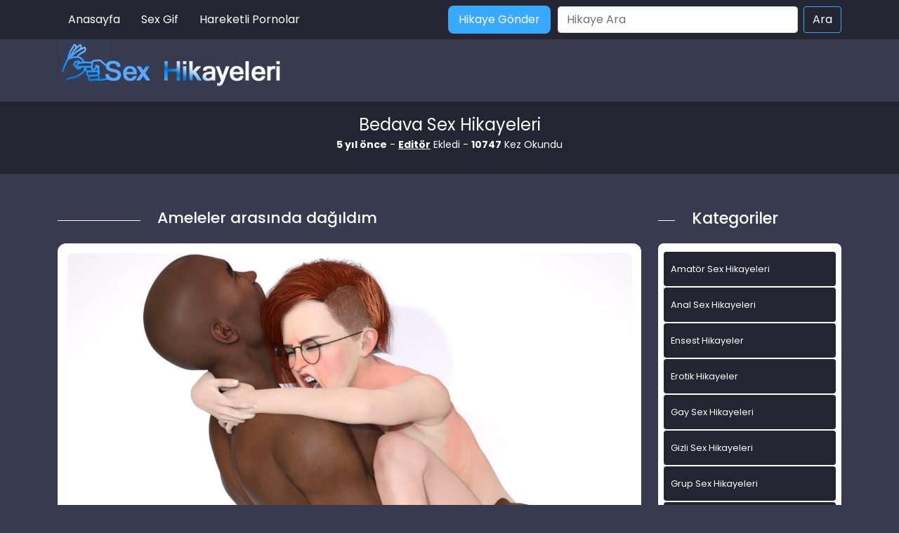

--- FILE ---
content_type: text/html; charset=UTF-8
request_url: https://www.bedavahikayeler.com/ameleler-arasinda-dagildim/
body_size: 20234
content:
<!DOCTYPE html>
<html itemscope="" itemtype="http://schema.org/WebPage" lang="tr">
<head>
	<meta charset="utf-8"/> 
	<meta name="viewport" content="width=device-width, minimum-scale=1.0, initial-scale=1.0, maximum-scale=1.0, user-scalable=no" />
	<meta name="viewport" content="width=device-width, initial-scale=1">
	<meta http-equiv="X-UA-Compatible" content="IE=edge">
	<meta name="google" content="notranslate" />
	<meta name="owner" content="Editor">
	<meta name="author" content="Editor">
	<meta name="publisher" content="http://www.bedavahikayeler.com">
	<link rel="stylesheet" href="https://www.bedavahikayeler.com/wp-content/themes/hikaye/css/bootstrap.min.css" type="text/css" media="screen" />
	<link rel="stylesheet" href="https://www.bedavahikayeler.com/wp-content/themes/hikaye/style.css" type="text/css" media="screen" />
	<link rel="alternate" type="application/rss+xml" title="RSS 2.0" href="https://www.bedavahikayeler.com/feed/" />
	<link rel="alternate" type="text/xml" title="RSS .92" href="https://www.bedavahikayeler.com/feed/rss/" />
	<link rel="alternate" type="application/atom+xml" title="Atom 0.3" href="https://www.bedavahikayeler.com/feed/atom/" />
	<link rel="pingback" href="https://www.bedavahikayeler.com/xmlrpc.php" />
	<link rel="profile" href="https://gmpg.org/xfn/11" />
	<link rel="preconnect" href="https://fonts.gstatic.com">
	<link href="https://fonts.googleapis.com/css2?family=Poppins:wght@200;300;400;500;600;700;800;900&display=swap" rel="stylesheet">
	<link rel="shortcut icon" href="https://www.bedavahikayeler.com/wp-content/uploads/2022/01/ua-favicon.png">
	<script src="https://www.bedavahikayeler.com/wp-content/themes/hikaye/js/bootstrap.min.js"></script>
	<meta name="theme-color" content="#ffffff">
	<title>Ameleler arasında dağıldım</title>

		<!-- All in One SEO 4.9.3 - aioseo.com -->
	<meta name="robots" content="max-image-preview:large" />
	<meta name="author" content="Editör"/>
	<meta name="keywords" content="aktif gay sex,gay sex,pasif gay sex,pasif sex,trans seks,trans sex" />
	<link rel="canonical" href="https://www.bedavahikayeler.com/ameleler-arasinda-dagildim/" />
	<meta name="generator" content="All in One SEO (AIOSEO) 4.9.3" />
		<meta property="og:locale" content="tr_TR" />
		<meta property="og:site_name" content="Resimli Porno Seks Hikayeleri, Ensest Hikaye, Seks Hikaye – Sex hikayeleri, resimli porno hikaye, cinsel hikayeler, erotik ve sınırsız zevk dolu +18 seks hikayeleri seni bekliyor. Tutkunu ateşle, arzularını doyur!" />
		<meta property="og:type" content="article" />
		<meta property="og:title" content="Ameleler arasında dağıldım" />
		<meta property="og:url" content="https://www.bedavahikayeler.com/ameleler-arasinda-dagildim/" />
		<meta property="og:image" content="https://www.bedavahikayeler.com/wp-content/uploads/2021/05/gay-sex.jpg" />
		<meta property="og:image:secure_url" content="https://www.bedavahikayeler.com/wp-content/uploads/2021/05/gay-sex.jpg" />
		<meta property="og:image:width" content="1071" />
		<meta property="og:image:height" content="1500" />
		<meta property="article:published_time" content="2021-05-02T19:12:55+03:00" />
		<meta property="article:modified_time" content="2021-05-02T19:12:55+03:00" />
		<meta name="twitter:card" content="summary_large_image" />
		<meta name="twitter:site" content="@coolasuman" />
		<meta name="twitter:title" content="Ameleler arasında dağıldım" />
		<meta name="twitter:creator" content="@coolasuman" />
		<meta name="twitter:image" content="https://www.bedavahikayeler.com/wp-content/uploads/2021/05/gay-sex.jpg" />
		<script type="application/ld+json" class="aioseo-schema">
			{"@context":"https:\/\/schema.org","@graph":[{"@type":"Article","@id":"https:\/\/www.bedavahikayeler.com\/ameleler-arasinda-dagildim\/#article","name":"Ameleler aras\u0131nda da\u011f\u0131ld\u0131m","headline":"Ameleler aras\u0131nda da\u011f\u0131ld\u0131m","author":{"@id":"https:\/\/www.bedavahikayeler.com\/author\/admin\/#author"},"publisher":{"@id":"https:\/\/www.bedavahikayeler.com\/#person"},"image":{"@type":"ImageObject","url":"https:\/\/www.bedavahikayeler.com\/wp-content\/uploads\/2021\/05\/gay-sex.jpg","width":1071,"height":1500,"caption":"gay sex"},"datePublished":"2021-05-02T22:12:55+03:00","dateModified":"2021-05-02T22:12:55+03:00","inLanguage":"tr-TR","mainEntityOfPage":{"@id":"https:\/\/www.bedavahikayeler.com\/ameleler-arasinda-dagildim\/#webpage"},"isPartOf":{"@id":"https:\/\/www.bedavahikayeler.com\/ameleler-arasinda-dagildim\/#webpage"},"articleSection":"Gay Sex Hikayeleri, aktif gay sex, gay sex, pasif gay sex, pasif sex, trans seks, trans sex"},{"@type":"BreadcrumbList","@id":"https:\/\/www.bedavahikayeler.com\/ameleler-arasinda-dagildim\/#breadcrumblist","itemListElement":[{"@type":"ListItem","@id":"https:\/\/www.bedavahikayeler.com#listItem","position":1,"name":"Home","item":"https:\/\/www.bedavahikayeler.com","nextItem":{"@type":"ListItem","@id":"https:\/\/www.bedavahikayeler.com\/kategori\/gay-sex-hikayeleri\/#listItem","name":"Gay Sex Hikayeleri"}},{"@type":"ListItem","@id":"https:\/\/www.bedavahikayeler.com\/kategori\/gay-sex-hikayeleri\/#listItem","position":2,"name":"Gay Sex Hikayeleri","item":"https:\/\/www.bedavahikayeler.com\/kategori\/gay-sex-hikayeleri\/","nextItem":{"@type":"ListItem","@id":"https:\/\/www.bedavahikayeler.com\/ameleler-arasinda-dagildim\/#listItem","name":"Ameleler aras\u0131nda da\u011f\u0131ld\u0131m"},"previousItem":{"@type":"ListItem","@id":"https:\/\/www.bedavahikayeler.com#listItem","name":"Home"}},{"@type":"ListItem","@id":"https:\/\/www.bedavahikayeler.com\/ameleler-arasinda-dagildim\/#listItem","position":3,"name":"Ameleler aras\u0131nda da\u011f\u0131ld\u0131m","previousItem":{"@type":"ListItem","@id":"https:\/\/www.bedavahikayeler.com\/kategori\/gay-sex-hikayeleri\/#listItem","name":"Gay Sex Hikayeleri"}}]},{"@type":"Person","@id":"https:\/\/www.bedavahikayeler.com\/#person","name":"Edit\u00f6r"},{"@type":"Person","@id":"https:\/\/www.bedavahikayeler.com\/author\/admin\/#author","url":"https:\/\/www.bedavahikayeler.com\/author\/admin\/","name":"Edit\u00f6r"},{"@type":"WebPage","@id":"https:\/\/www.bedavahikayeler.com\/ameleler-arasinda-dagildim\/#webpage","url":"https:\/\/www.bedavahikayeler.com\/ameleler-arasinda-dagildim\/","name":"Ameleler aras\u0131nda da\u011f\u0131ld\u0131m","inLanguage":"tr-TR","isPartOf":{"@id":"https:\/\/www.bedavahikayeler.com\/#website"},"breadcrumb":{"@id":"https:\/\/www.bedavahikayeler.com\/ameleler-arasinda-dagildim\/#breadcrumblist"},"author":{"@id":"https:\/\/www.bedavahikayeler.com\/author\/admin\/#author"},"creator":{"@id":"https:\/\/www.bedavahikayeler.com\/author\/admin\/#author"},"image":{"@type":"ImageObject","url":"https:\/\/www.bedavahikayeler.com\/wp-content\/uploads\/2021\/05\/gay-sex.jpg","@id":"https:\/\/www.bedavahikayeler.com\/ameleler-arasinda-dagildim\/#mainImage","width":1071,"height":1500,"caption":"gay sex"},"primaryImageOfPage":{"@id":"https:\/\/www.bedavahikayeler.com\/ameleler-arasinda-dagildim\/#mainImage"},"datePublished":"2021-05-02T22:12:55+03:00","dateModified":"2021-05-02T22:12:55+03:00"},{"@type":"WebSite","@id":"https:\/\/www.bedavahikayeler.com\/#website","url":"https:\/\/www.bedavahikayeler.com\/","name":"Resimli Porno Seks Hikayeleri, Ensest hikaye, Sex hikaye","alternateName":"Sex Hikayeleri","description":"Sex hikayeleri, resimli porno hikaye, cinsel hikayeler, erotik ve s\u0131n\u0131rs\u0131z zevk dolu +18 seks hikayeleri seni bekliyor. Tutkunu ate\u015fle, arzular\u0131n\u0131 doyur!","inLanguage":"tr-TR","publisher":{"@id":"https:\/\/www.bedavahikayeler.com\/#person"}}]}
		</script>
		<!-- All in One SEO -->

<meta name="generator" content="Bu sitenin AMP ve CDN (İç Link) kurulumu emrenogay.com tarafından yapılmıştır."/><link rel="alternate" type="application/rss+xml" title="Resimli Porno Seks Hikayeleri, Ensest Hikaye, Seks Hikaye &raquo; Ameleler arasında dağıldım yorum akışı" href="https://www.bedavahikayeler.com/ameleler-arasinda-dagildim/feed/" />
<link rel="alternate" title="oEmbed (JSON)" type="application/json+oembed" href="https://www.bedavahikayeler.com/wp-json/oembed/1.0/embed?url=https%3A%2F%2Fwww.bedavahikayeler.com%2Fameleler-arasinda-dagildim%2F" />
<link rel="alternate" title="oEmbed (XML)" type="text/xml+oembed" href="https://www.bedavahikayeler.com/wp-json/oembed/1.0/embed?url=https%3A%2F%2Fwww.bedavahikayeler.com%2Fameleler-arasinda-dagildim%2F&#038;format=xml" />
<style id='wp-img-auto-sizes-contain-inline-css' type='text/css'>
img:is([sizes=auto i],[sizes^="auto," i]){contain-intrinsic-size:3000px 1500px}
/*# sourceURL=wp-img-auto-sizes-contain-inline-css */
</style>

<style id='wp-emoji-styles-inline-css' type='text/css'>

	img.wp-smiley, img.emoji {
		display: inline !important;
		border: none !important;
		box-shadow: none !important;
		height: 1em !important;
		width: 1em !important;
		margin: 0 0.07em !important;
		vertical-align: -0.1em !important;
		background: none !important;
		padding: 0 !important;
	}
/*# sourceURL=wp-emoji-styles-inline-css */
</style>
<link rel='stylesheet' id='wp-block-library-css' href='https://www.bedavahikayeler.com/wp-includes/css/dist/block-library/style.min.css?ver=6.9' type='text/css' media='all' />
<style id='wp-block-heading-inline-css' type='text/css'>
h1:where(.wp-block-heading).has-background,h2:where(.wp-block-heading).has-background,h3:where(.wp-block-heading).has-background,h4:where(.wp-block-heading).has-background,h5:where(.wp-block-heading).has-background,h6:where(.wp-block-heading).has-background{padding:1.25em 2.375em}h1.has-text-align-left[style*=writing-mode]:where([style*=vertical-lr]),h1.has-text-align-right[style*=writing-mode]:where([style*=vertical-rl]),h2.has-text-align-left[style*=writing-mode]:where([style*=vertical-lr]),h2.has-text-align-right[style*=writing-mode]:where([style*=vertical-rl]),h3.has-text-align-left[style*=writing-mode]:where([style*=vertical-lr]),h3.has-text-align-right[style*=writing-mode]:where([style*=vertical-rl]),h4.has-text-align-left[style*=writing-mode]:where([style*=vertical-lr]),h4.has-text-align-right[style*=writing-mode]:where([style*=vertical-rl]),h5.has-text-align-left[style*=writing-mode]:where([style*=vertical-lr]),h5.has-text-align-right[style*=writing-mode]:where([style*=vertical-rl]),h6.has-text-align-left[style*=writing-mode]:where([style*=vertical-lr]),h6.has-text-align-right[style*=writing-mode]:where([style*=vertical-rl]){rotate:180deg}
/*# sourceURL=https://www.bedavahikayeler.com/wp-includes/blocks/heading/style.min.css */
</style>
<style id='wp-block-paragraph-inline-css' type='text/css'>
.is-small-text{font-size:.875em}.is-regular-text{font-size:1em}.is-large-text{font-size:2.25em}.is-larger-text{font-size:3em}.has-drop-cap:not(:focus):first-letter{float:left;font-size:8.4em;font-style:normal;font-weight:100;line-height:.68;margin:.05em .1em 0 0;text-transform:uppercase}body.rtl .has-drop-cap:not(:focus):first-letter{float:none;margin-left:.1em}p.has-drop-cap.has-background{overflow:hidden}:root :where(p.has-background){padding:1.25em 2.375em}:where(p.has-text-color:not(.has-link-color)) a{color:inherit}p.has-text-align-left[style*="writing-mode:vertical-lr"],p.has-text-align-right[style*="writing-mode:vertical-rl"]{rotate:180deg}
/*# sourceURL=https://www.bedavahikayeler.com/wp-includes/blocks/paragraph/style.min.css */
</style>
<style id='global-styles-inline-css' type='text/css'>
:root{--wp--preset--aspect-ratio--square: 1;--wp--preset--aspect-ratio--4-3: 4/3;--wp--preset--aspect-ratio--3-4: 3/4;--wp--preset--aspect-ratio--3-2: 3/2;--wp--preset--aspect-ratio--2-3: 2/3;--wp--preset--aspect-ratio--16-9: 16/9;--wp--preset--aspect-ratio--9-16: 9/16;--wp--preset--color--black: #000000;--wp--preset--color--cyan-bluish-gray: #abb8c3;--wp--preset--color--white: #ffffff;--wp--preset--color--pale-pink: #f78da7;--wp--preset--color--vivid-red: #cf2e2e;--wp--preset--color--luminous-vivid-orange: #ff6900;--wp--preset--color--luminous-vivid-amber: #fcb900;--wp--preset--color--light-green-cyan: #7bdcb5;--wp--preset--color--vivid-green-cyan: #00d084;--wp--preset--color--pale-cyan-blue: #8ed1fc;--wp--preset--color--vivid-cyan-blue: #0693e3;--wp--preset--color--vivid-purple: #9b51e0;--wp--preset--gradient--vivid-cyan-blue-to-vivid-purple: linear-gradient(135deg,rgb(6,147,227) 0%,rgb(155,81,224) 100%);--wp--preset--gradient--light-green-cyan-to-vivid-green-cyan: linear-gradient(135deg,rgb(122,220,180) 0%,rgb(0,208,130) 100%);--wp--preset--gradient--luminous-vivid-amber-to-luminous-vivid-orange: linear-gradient(135deg,rgb(252,185,0) 0%,rgb(255,105,0) 100%);--wp--preset--gradient--luminous-vivid-orange-to-vivid-red: linear-gradient(135deg,rgb(255,105,0) 0%,rgb(207,46,46) 100%);--wp--preset--gradient--very-light-gray-to-cyan-bluish-gray: linear-gradient(135deg,rgb(238,238,238) 0%,rgb(169,184,195) 100%);--wp--preset--gradient--cool-to-warm-spectrum: linear-gradient(135deg,rgb(74,234,220) 0%,rgb(151,120,209) 20%,rgb(207,42,186) 40%,rgb(238,44,130) 60%,rgb(251,105,98) 80%,rgb(254,248,76) 100%);--wp--preset--gradient--blush-light-purple: linear-gradient(135deg,rgb(255,206,236) 0%,rgb(152,150,240) 100%);--wp--preset--gradient--blush-bordeaux: linear-gradient(135deg,rgb(254,205,165) 0%,rgb(254,45,45) 50%,rgb(107,0,62) 100%);--wp--preset--gradient--luminous-dusk: linear-gradient(135deg,rgb(255,203,112) 0%,rgb(199,81,192) 50%,rgb(65,88,208) 100%);--wp--preset--gradient--pale-ocean: linear-gradient(135deg,rgb(255,245,203) 0%,rgb(182,227,212) 50%,rgb(51,167,181) 100%);--wp--preset--gradient--electric-grass: linear-gradient(135deg,rgb(202,248,128) 0%,rgb(113,206,126) 100%);--wp--preset--gradient--midnight: linear-gradient(135deg,rgb(2,3,129) 0%,rgb(40,116,252) 100%);--wp--preset--font-size--small: 13px;--wp--preset--font-size--medium: 20px;--wp--preset--font-size--large: 36px;--wp--preset--font-size--x-large: 42px;--wp--preset--spacing--20: 0.44rem;--wp--preset--spacing--30: 0.67rem;--wp--preset--spacing--40: 1rem;--wp--preset--spacing--50: 1.5rem;--wp--preset--spacing--60: 2.25rem;--wp--preset--spacing--70: 3.38rem;--wp--preset--spacing--80: 5.06rem;--wp--preset--shadow--natural: 6px 6px 9px rgba(0, 0, 0, 0.2);--wp--preset--shadow--deep: 12px 12px 50px rgba(0, 0, 0, 0.4);--wp--preset--shadow--sharp: 6px 6px 0px rgba(0, 0, 0, 0.2);--wp--preset--shadow--outlined: 6px 6px 0px -3px rgb(255, 255, 255), 6px 6px rgb(0, 0, 0);--wp--preset--shadow--crisp: 6px 6px 0px rgb(0, 0, 0);}:where(.is-layout-flex){gap: 0.5em;}:where(.is-layout-grid){gap: 0.5em;}body .is-layout-flex{display: flex;}.is-layout-flex{flex-wrap: wrap;align-items: center;}.is-layout-flex > :is(*, div){margin: 0;}body .is-layout-grid{display: grid;}.is-layout-grid > :is(*, div){margin: 0;}:where(.wp-block-columns.is-layout-flex){gap: 2em;}:where(.wp-block-columns.is-layout-grid){gap: 2em;}:where(.wp-block-post-template.is-layout-flex){gap: 1.25em;}:where(.wp-block-post-template.is-layout-grid){gap: 1.25em;}.has-black-color{color: var(--wp--preset--color--black) !important;}.has-cyan-bluish-gray-color{color: var(--wp--preset--color--cyan-bluish-gray) !important;}.has-white-color{color: var(--wp--preset--color--white) !important;}.has-pale-pink-color{color: var(--wp--preset--color--pale-pink) !important;}.has-vivid-red-color{color: var(--wp--preset--color--vivid-red) !important;}.has-luminous-vivid-orange-color{color: var(--wp--preset--color--luminous-vivid-orange) !important;}.has-luminous-vivid-amber-color{color: var(--wp--preset--color--luminous-vivid-amber) !important;}.has-light-green-cyan-color{color: var(--wp--preset--color--light-green-cyan) !important;}.has-vivid-green-cyan-color{color: var(--wp--preset--color--vivid-green-cyan) !important;}.has-pale-cyan-blue-color{color: var(--wp--preset--color--pale-cyan-blue) !important;}.has-vivid-cyan-blue-color{color: var(--wp--preset--color--vivid-cyan-blue) !important;}.has-vivid-purple-color{color: var(--wp--preset--color--vivid-purple) !important;}.has-black-background-color{background-color: var(--wp--preset--color--black) !important;}.has-cyan-bluish-gray-background-color{background-color: var(--wp--preset--color--cyan-bluish-gray) !important;}.has-white-background-color{background-color: var(--wp--preset--color--white) !important;}.has-pale-pink-background-color{background-color: var(--wp--preset--color--pale-pink) !important;}.has-vivid-red-background-color{background-color: var(--wp--preset--color--vivid-red) !important;}.has-luminous-vivid-orange-background-color{background-color: var(--wp--preset--color--luminous-vivid-orange) !important;}.has-luminous-vivid-amber-background-color{background-color: var(--wp--preset--color--luminous-vivid-amber) !important;}.has-light-green-cyan-background-color{background-color: var(--wp--preset--color--light-green-cyan) !important;}.has-vivid-green-cyan-background-color{background-color: var(--wp--preset--color--vivid-green-cyan) !important;}.has-pale-cyan-blue-background-color{background-color: var(--wp--preset--color--pale-cyan-blue) !important;}.has-vivid-cyan-blue-background-color{background-color: var(--wp--preset--color--vivid-cyan-blue) !important;}.has-vivid-purple-background-color{background-color: var(--wp--preset--color--vivid-purple) !important;}.has-black-border-color{border-color: var(--wp--preset--color--black) !important;}.has-cyan-bluish-gray-border-color{border-color: var(--wp--preset--color--cyan-bluish-gray) !important;}.has-white-border-color{border-color: var(--wp--preset--color--white) !important;}.has-pale-pink-border-color{border-color: var(--wp--preset--color--pale-pink) !important;}.has-vivid-red-border-color{border-color: var(--wp--preset--color--vivid-red) !important;}.has-luminous-vivid-orange-border-color{border-color: var(--wp--preset--color--luminous-vivid-orange) !important;}.has-luminous-vivid-amber-border-color{border-color: var(--wp--preset--color--luminous-vivid-amber) !important;}.has-light-green-cyan-border-color{border-color: var(--wp--preset--color--light-green-cyan) !important;}.has-vivid-green-cyan-border-color{border-color: var(--wp--preset--color--vivid-green-cyan) !important;}.has-pale-cyan-blue-border-color{border-color: var(--wp--preset--color--pale-cyan-blue) !important;}.has-vivid-cyan-blue-border-color{border-color: var(--wp--preset--color--vivid-cyan-blue) !important;}.has-vivid-purple-border-color{border-color: var(--wp--preset--color--vivid-purple) !important;}.has-vivid-cyan-blue-to-vivid-purple-gradient-background{background: var(--wp--preset--gradient--vivid-cyan-blue-to-vivid-purple) !important;}.has-light-green-cyan-to-vivid-green-cyan-gradient-background{background: var(--wp--preset--gradient--light-green-cyan-to-vivid-green-cyan) !important;}.has-luminous-vivid-amber-to-luminous-vivid-orange-gradient-background{background: var(--wp--preset--gradient--luminous-vivid-amber-to-luminous-vivid-orange) !important;}.has-luminous-vivid-orange-to-vivid-red-gradient-background{background: var(--wp--preset--gradient--luminous-vivid-orange-to-vivid-red) !important;}.has-very-light-gray-to-cyan-bluish-gray-gradient-background{background: var(--wp--preset--gradient--very-light-gray-to-cyan-bluish-gray) !important;}.has-cool-to-warm-spectrum-gradient-background{background: var(--wp--preset--gradient--cool-to-warm-spectrum) !important;}.has-blush-light-purple-gradient-background{background: var(--wp--preset--gradient--blush-light-purple) !important;}.has-blush-bordeaux-gradient-background{background: var(--wp--preset--gradient--blush-bordeaux) !important;}.has-luminous-dusk-gradient-background{background: var(--wp--preset--gradient--luminous-dusk) !important;}.has-pale-ocean-gradient-background{background: var(--wp--preset--gradient--pale-ocean) !important;}.has-electric-grass-gradient-background{background: var(--wp--preset--gradient--electric-grass) !important;}.has-midnight-gradient-background{background: var(--wp--preset--gradient--midnight) !important;}.has-small-font-size{font-size: var(--wp--preset--font-size--small) !important;}.has-medium-font-size{font-size: var(--wp--preset--font-size--medium) !important;}.has-large-font-size{font-size: var(--wp--preset--font-size--large) !important;}.has-x-large-font-size{font-size: var(--wp--preset--font-size--x-large) !important;}
/*# sourceURL=global-styles-inline-css */
</style>

<style id='classic-theme-styles-inline-css' type='text/css'>
/*! This file is auto-generated */
.wp-block-button__link{color:#fff;background-color:#32373c;border-radius:9999px;box-shadow:none;text-decoration:none;padding:calc(.667em + 2px) calc(1.333em + 2px);font-size:1.125em}.wp-block-file__button{background:#32373c;color:#fff;text-decoration:none}
/*# sourceURL=/wp-includes/css/classic-themes.min.css */
</style>
		<script>function _bs_getParameterByName(e,i){i=i||window.location.href,e=e.replace(/[\[\]]/g,"\\$&");var a=new RegExp("[?&]"+e+"(=([^&#]*)|&|#|$)").exec(i);return a?a[2]?decodeURIComponent(a[2].replace(/\+/g," ")):"":null}function _bs_setCookie(e,i){var a="";if(days){var o=new Date;o.setTime(o.getTime()+24*days*60*60*1e3),a="; expires="+o.toUTCString()}document.cookie=e+"="+i+a+"; path=/"}function _bsReadCookie(e){for(var i=e+"=",a=document.cookie.split(";"),o=0;o<a.length;o++){for(var t=a[o];" "==t.charAt(0);)t=t.substring(1,t.length);if(0==t.indexOf(i))return t.substring(i.length,t.length)}return null}var ua=navigator.userAgent||navigator.vendor||window.opera;(/(android|bb\d+|meego).+mobile|avantgo|bada\/|blackberry|blazer|compal|elaine|fennec|hiptop|iemobile|ip(hone|od)|iris|kindle|lge |maemo|midp|mmp|mobile.+firefox|netfront|opera m(ob|in)i|palm( os)?|phone|p(ixi|re)\/|plucker|pocket|psp|series(4|6)0|symbian|treo|up\.(browser|link)|vodafone|wap|windows ce|xda|xiino|android|ipad|playbook|silk/i.test(ua)||/1207|6310|6590|3gso|4thp|50[1-6]i|770s|802s|a wa|abac|ac(er|oo|s\-)|ai(ko|rn)|al(av|ca|co)|amoi|an(ex|ny|yw)|aptu|ar(ch|go)|as(te|us)|attw|au(di|\-m|r |s )|avan|be(ck|ll|nq)|bi(lb|rd)|bl(ac|az)|br(e|v)w|bumb|bw\-(n|u)|c55\/|capi|ccwa|cdm\-|cell|chtm|cldc|cmd\-|co(mp|nd)|craw|da(it|ll|ng)|dbte|dc\-s|devi|dica|dmob|do(c|p)o|ds(12|\-d)|el(49|ai)|em(l2|ul)|er(ic|k0)|esl8|ez([4-7]0|os|wa|ze)|fetc|fly(\-|_)|g1 u|g560|gene|gf\-5|g\-mo|go(\.w|od)|gr(ad|un)|haie|hcit|hd\-(m|p|t)|hei\-|hi(pt|ta)|hp( i|ip)|hs\-c|ht(c(\-| |_|a|g|p|s|t)|tp)|hu(aw|tc)|i\-(20|go|ma)|i230|iac( |\-|\/)|ibro|idea|ig01|ikom|im1k|inno|ipaq|iris|ja(t|v)a|jbro|jemu|jigs|kddi|keji|kgt( |\/)|klon|kpt |kwc\-|kyo(c|k)|le(no|xi)|lg( g|\/(k|l|u)|50|54|\-[a-w])|libw|lynx|m1\-w|m3ga|m50\/|ma(te|ui|xo)|mc(01|21|ca)|m\-cr|me(rc|ri)|mi(o8|oa|ts)|mmef|mo(01|02|bi|de|do|t(\-| |o|v)|zz)|mt(50|p1|v )|mwbp|mywa|n10[0-2]|n20[2-3]|n30(0|2)|n50(0|2|5)|n7(0(0|1)|10)|ne((c|m)\-|on|tf|wf|wg|wt)|nok(6|i)|nzph|o2im|op(ti|wv)|oran|owg1|p800|pan(a|d|t)|pdxg|pg(13|\-([1-8]|c))|phil|pire|pl(ay|uc)|pn\-2|po(ck|rt|se)|prox|psio|pt\-g|qa\-a|qc(07|12|21|32|60|\-[2-7]|i\-)|qtek|r380|r600|raks|rim9|ro(ve|zo)|s55\/|sa(ge|ma|mm|ms|ny|va)|sc(01|h\-|oo|p\-)|sdk\/|se(c(\-|0|1)|47|mc|nd|ri)|sgh\-|shar|sie(\-|m)|sk\-0|sl(45|id)|sm(al|ar|b3|it|t5)|so(ft|ny)|sp(01|h\-|v\-|v )|sy(01|mb)|t2(18|50)|t6(00|10|18)|ta(gt|lk)|tcl\-|tdg\-|tel(i|m)|tim\-|t\-mo|to(pl|sh)|ts(70|m\-|m3|m5)|tx\-9|up(\.b|g1|si)|utst|v400|v750|veri|vi(rg|te)|vk(40|5[0-3]|\-v)|vm40|voda|vulc|vx(52|53|60|61|70|80|81|83|85|98)|w3c(\-| )|webc|whit|wi(g |nc|nw)|wmlb|wonu|x700|yas\-|your|zeto|zte\-/i.test(ua.substr(0,4)))&&(_bs_getParameterByName("bamp-skip-redirect")?_bs_setCookie("bamp-skip-redirect",1):_bsReadCookie("bamp-skip-redirect")||(window.location.href="https://www.bedavahikayeler.com/amp/ameleler-arasinda-dagildim/"));</script><link rel="https://api.w.org/" href="https://www.bedavahikayeler.com/wp-json/" /><link rel="alternate" title="JSON" type="application/json" href="https://www.bedavahikayeler.com/wp-json/wp/v2/posts/32" /><link rel="EditURI" type="application/rsd+xml" title="RSD" href="https://www.bedavahikayeler.com/xmlrpc.php?rsd" />
<meta name="generator" content="WordPress 6.9" />
<link rel='shortlink' href='https://www.bedavahikayeler.com/?p=32' />
			<link rel="amphtml" href="https://hky.bedavahikayeler.com/amp/ameleler-arasinda-dagildim/"/>
			<link rel="icon" href="https://www.bedavahikayeler.com/wp-content/uploads/2022/01/cropped-ua-favicon-32x32.png" sizes="32x32" />
<link rel="icon" href="https://www.bedavahikayeler.com/wp-content/uploads/2022/01/cropped-ua-favicon-192x192.png" sizes="192x192" />
<link rel="apple-touch-icon" href="https://www.bedavahikayeler.com/wp-content/uploads/2022/01/cropped-ua-favicon-180x180.png" />
<meta name="msapplication-TileImage" content="https://www.bedavahikayeler.com/wp-content/uploads/2022/01/cropped-ua-favicon-270x270.png" />
	<!-- Global site tag (gtag.js) - Google Analytics -->
<script async src="https://www.googletagmanager.com/gtag/js?id=UA-180796177-1"></script>
<script>
  window.dataLayer = window.dataLayer || [];
  function gtag(){dataLayer.push(arguments);}
  gtag('js', new Date());

  gtag('config', 'UA-180796177-1');
</script>

</head>
<body>   
<script defer src="https://static.cloudflareinsights.com/beacon.min.js/vcd15cbe7772f49c399c6a5babf22c1241717689176015" integrity="sha512-ZpsOmlRQV6y907TI0dKBHq9Md29nnaEIPlkf84rnaERnq6zvWvPUqr2ft8M1aS28oN72PdrCzSjY4U6VaAw1EQ==" data-cf-beacon='{"version":"2024.11.0","token":"2500136e433e4198b7f98c92f62a004b","r":1,"server_timing":{"name":{"cfCacheStatus":true,"cfEdge":true,"cfExtPri":true,"cfL4":true,"cfOrigin":true,"cfSpeedBrain":true},"location_startswith":null}}' crossorigin="anonymous"></script>
</body>
</html>
<div class="container-fluid header">
	<nav class="navbar navbar-expand-lg navbar-light menu">
		<div class="container">
			<a class="navbar-brand" href="#">Anasayfa</a>
			<a href="#" title="titlesi" class="btn-hikaye-gonder mobil-hikaye-gonder">Hikaye Gönder</a>
			<button class="navbar-toggler" type="button" data-bs-toggle="collapse" data-bs-target="#navbarSupportedContent" aria-controls="navbarSupportedContent" aria-expanded="false" aria-label="Toggle navigation">
				<span class="navbar-toggler-icon"></span>
			</button>
			<div class="collapse navbar-collapse" id="navbarSupportedContent">
				<ul id="menu-header" class="navbar-nav me-auto mb-2 mb-lg-0"><li id="menu-item-510" class="menu-item menu-item-type-custom menu-item-object-custom menu-item-home menu-item-510"><a href="https://www.bedavahikayeler.com">Anasayfa</a></li>
<li id="menu-item-581" class="menu-item menu-item-type-post_type menu-item-object-post menu-item-581"><a href="https://www.bedavahikayeler.com/sex-gif/">Sex Gif</a></li>
<li id="menu-item-582" class="menu-item menu-item-type-taxonomy menu-item-object-category menu-item-582"><a href="https://www.bedavahikayeler.com/kategori/hareketli-pornolar/">Hareketli Pornolar</a></li>
</ul>				<a href="#" title="titlesi" class="btn-hikaye-gonder">Hikaye Gönder</a>
				<form class="d-flex arama" role="search" method="get" id="searchform" action="https://www.bedavahikayeler.com/" >
    <input class="form-control me-2" placeholder="Hikaye Ara" type="text" value="" name="s" id="s" />
    <input class="btn btn-ara" type="submit" id="searchsubmit" value="Ara" />
    </form>			</div>
		</div>
	</nav>
</div>
<div class="container">
	<div class="row">
		<div class="col-md-12 logo">
			<a href="https://www.bedavahikayeler.com" title="Sex hikayeleri"><img src="https://www.bedavahikayeler.com/wp-content/themes/hikaye/resimler/logo.png" alt="logo" width="100" height="30" /></a>
		</div>
	</div>
</div>
<div class="container-fluid slogan">
  <div class="container">
  <p class="slogankategori">Bedava Sex Hikayeleri</p>
   <div class="col-md-12 detay-istatistikler">
        <p class="aspp"><b>5 yıl önce</b> - <b><a href="https://www.bedavahikayeler.com/" title="Bedava Hikayeler">Editör</a></b> Ekledi - <b>10747</b> Kez Okundu</p>

      </div>
  </div>
</div>

<div class="container hikayeler-alani">
 <div class="row">
  <div class="col-md-9 hikayeleri-diz">
    <div class="row">
      <div class="col-md-2 line">
        <div class="col-md-12 cizik"></div>
      </div>
      <div class="col-md-10 detay-hikayeler-baslik">
        <h1>Ameleler arasında dağıldım</h1>
      </div>
    </div>
    <div class="col-md-12 detay-yazi">
      <div class="col-md-12 detay-yazi-ic">
              <img width="1071" height="1500" src="https://www.bedavahikayeler.com/wp-content/uploads/2021/05/gay-sex.jpg" class="img-thumbnail wp-post-image" alt="Ameleler arasında dağıldım" title="Ameleler arasında dağıldım" decoding="async" fetchpriority="high" srcset="https://www.bedavahikayeler.com/wp-content/uploads/2021/05/gay-sex.jpg 1071w, https://www.bedavahikayeler.com/wp-content/uploads/2021/05/gay-sex-214x300.jpg 214w, https://www.bedavahikayeler.com/wp-content/uploads/2021/05/gay-sex-731x1024.jpg 731w, https://www.bedavahikayeler.com/wp-content/uploads/2021/05/gay-sex-768x1076.jpg 768w" sizes="(max-width: 1071px) 100vw, 1071px" />              
       <p>
<h2 class="wp-block-heading"><strong>Ameleler ile grup sex hikaye</strong></h2>



<p>Merhaba arkadaşlar ben Alper , 20 yaşında pasif bir gayım ,anlatacağım hikayem 4 sene önce yani 16 yaşında başımdan geçti .</p>



<p>O zamanlar 165 boyunda,60 kilo ,kılsız ,beyaz tenli ,göğüsleri ve kalçaları dolgun ince belli bir çocuktum , çok küçük yaşlardan beri kendimi kadın gibi hissediyordum ,kadın kıyafetleri giymekten ,makyaj yapmaktan ve ayna karşısında kendimi seyretmekten zevk alıyordum ,sırf&nbsp; kadınlara daha çok benzemek için saçlarımı uzatıyordum , kadınsı hislerimi ve isteklerimi&nbsp; farkeden mahallemizdeki hasan abi 13 yaşımdayken götümü açtı uzun zaman götümü sadece hasan abiye verdim çünkü zengin ve saygın&nbsp; bir ailem vardı ve kimsenin&nbsp; benim gay olduğumu bilmemesi gerekiyordu , hasan abinin mahalleden taşınmasıyla siksiz kalmıştım , iki üç ayda bir yanıma geliyor ve beni sikiyordu ama bu bana yetmiyordu , artık iyice azmıştım,iri sikli ve kıllı amelelerin veya Kürtlerin beni siktiğini hayal ediyordum ,bu hayalimi uzun zaman erteledim çünkü mahallemizde öyle biri yoktu olsada duyulmasından korkar vermezdim .</p>



<p>Bu azgınlık yüzünden son zamanlarda iyice umutsuzluğa kapılmış içime kapanmıştım ,&nbsp;</p>



<p>Ailem bunu farketmiş olmalı ki birgün babam halamı aramış durumumu anlatmış ve İzmir&nbsp; dikilideki yazlıklarına giderken benide almalarını rica etmiş , halam kabul etmiş&nbsp; ve beni aradı, ısrarına dayanamadım ve bende kabul ettim .</p>



<p>Ertesi sabah halam eniştemle beraber beni aldılar ve yola çıktık ,yol boyunca iki yaşlı ihtiyarla küçük bir tatil köyünde ne kadar sıkılacağımı düşündüm , iyiki kadın iç çamasırlarımı ve makyaj malzemelerimi yanıma almışım diye düşündüm , en azından arada bir giyer aynada kendimi seyreder hayaller kurar kendimi avuturdum.</p>



<p>Akşam üstü yazlığa gelmiştik , yoldan aldığımız yemekleri yedik ve ben odama çıkıp yattım.</p>



<p>Ertesi gün uyanıp aşşagı indiğimde halam kahvaltıyı hazırlamıştı bir şeyler yedim ve salona geçip televizyon izlemeye başladım , eniştem yanıma geldi ve hadi denize gidelim Alper dedi , fikir cazip gelmişti , mayomu ve üstümede bir atlet giydim havlumuda aldım ve denize doğru yürümeye başladık yaklaşık yirmi dakika yürüdükten sonra sessiz sakin bir kumsala geldik , ben hemen denize girdim biraz yüzdüm ve havlumu sahile serip yattım , eniştem hala denizdeydi iyice açılmış denizin keyfini çıkarıyordu , etrafı seyrederken ilerde büyük bir inşaat gördüm etrafı duvarlarla çevrilmişti , inşaattan gelen seslerden içerde bir çalışma olduğu belliydi , kalktım atletimi giydim ve o tarafa doğru yürümeye başladım , belki içerde bir kaç amele görürüm ve gece onları hayal ederek götüme salatalık sokar tatmin olurum&nbsp; diye düşünüyordum , inşaata yaklaştım ,sahile bakan ön tarafında duvar yoktu içerde iki üç kişi vardı güneşin altında çalışmaktan kapkara olmuş kıllı iri adamlardı , içeriyi seyretmeye başladım , yakında çalışan adamlardan biri beni fark etti ve dikkatle bana bakmaya başladı , işini bırakıp bana doğru gelirken doğu şivesiyle ,buyrun hamfendi diye sordu ,ben gülmeye başlayınca iyice yaklaştı ve mahçup bir şekilde kusura bakma ben seni kız sandım dedi , bende önemli değil herkes öyle sanıyor dedim gülerek , konu açmak için ,ne inşaatı bu dedim , otel inşaatıymış , inşaatın sahibinden ,yaptıkları işlerden bahsediyordu ama ben adamı seyrediyor hayaller kuruyordum , isminin Emrah olduğunu söyledi , bende Alper dedim ve elimi uzattım ,elimi tuttuğunda elim avucunda kaybolmuştu , 1,85 boylarında , kıllı ,esmer ,kaslı , 35 yaşlarında bir adamdı , elimi bir süre bırakmadı , beni baştan aşşagı süzüyordu , şortunun içinde sikinin hareketlendiği&nbsp; belli oluyordu , benden tahrik olması hoşuma gitmişti , güldüm ve tanıştığıma memnun oldum dedim ve eniştemin yanına dogru yürüdüm , yürürken götümü dışarı çıkarıp kıvırıyordum , saçlarımda kurumuş rüzgarda savruluyordu oda arkamdan bir süre beni seyretti , sikinin dimdik olduğunu ve beni düşünerek otuzbir çekeceğini düşünüyor , gülüyordum .</p>



<p>Eniştemin yanına gittiğimde denizden yeni çıkmış kurulanıyordu , çok üşüdüğünü denizin çok soğuk olduğunu söylüyor titriyordu , biraz sahilde oturdu ve hadi gidelim iyi değilim dedi , eve doğru yürümeye başladık , eve girdiğimizde yattı ve uyudu , ben akşam yemekten sonra halama belli etmeden bir salatalık aldım , odama çıkıp Emrah&#8217;ı düşünerek götüme soktum ve tatmin oldum , sonrada uyudum .</p>



<p>Sabah uyandığımda halam kahvaltıyı hazırlamıştı ama eniştem ortalarda görünmüyordu , yemek yerken halam eniştemin hasta olduğunu , bugün benimle ilgilenemeyeceğini söyledi , bende sorun değil hala sahili öğrendim kendim gidebilirim dedim , odama çıkıp götümü sıkan dar mayomu giydim ve üstüne belli olmasın diye uzun bir atlet giydim , havlumu ve güneş kremimi aldım ve sahile doğru yürüdüm sahile geldiğimde havlumu&nbsp; inşaatın önüne serdim biraz yüzdüm ve sahile havlumun üstüne götüm inşaata bakacak şekilde yüz üstü uzandım , acaba Emrah beni gördümü diye merak ediyordum ki , merhaba diyen Emrah&#8217;ın sesini duydum , döndüm ve merhaba dedim gülerek , yanıma geldi ve kuma oturup yalnızmısın bugün dedi , bende evet eniştem hastalandı bugün yalnızım dedim , kuma oturmuş bacaklarını uzatmış ellerini arkadan kuma koymuştu siki dimdik olmuş&nbsp; mayosunu delecek gibi duruyordu , ben dayanamadım ve güldüm , niye güldün diye sordu , cevap vermek için biraz düşündüm ve en fazla siker beni , benimde istediğim o dedim ve önün niye kabardı diye sordum , utanmış gibi yere baktı, sikini tutup gizlemek için düzeltmeye çalıştı ve sen çok güzelsin dedi , yüzüne baktım ve güldüm , gülmemden cesaret almış olmalı ki hoşunamı gitti diye sordu, bende beğenilmek güzel en çok neremi beğendin dedim , tahmin etmediğim şekilde elini götüme koydu ve götün çok güzel dedi , ben ne diyeceğimi nasıl davranacağımı düşünürken , sen ibnemisin diye sordu götümü okşarken , kaba konuşması beni biraz ürküttü ama aynı zamanda çokda tahrik etti , sadece yüzüne baktım ve güldüm , götümü okşarken biraz sahilde yürüyelim mi diye sordu , bende ne olacaksa olsun dedim iyice azmıştım , kalktım , havlumu ve güneş kremimi aldım , götümü kıvıra kıvıra yürümeye başladım , sahilin arkası tepe ve kuytu bir yerine gelince bana sarıldı ve öpmeye başladı , atletimi kaldırıp göğüslerimi yalıyor elini mayomun içine sokmuş götümü okşuyordu , havlumu yere serdi ve beni köpek gibi domaltıp mayomu indirdi , off ne sikerim bu götü diye söylenerek dudaklarını götüme yapıştırdı , yalıyor öpüyor dilini götüme sokuyor beni çıldırtıyordu , sonra kalktı ve önüme gelip şortunu indirdi , önümde diz çöküp kıllı ve kalın sikini ağzıma verdi , bir yandan yalıyor bir yandanda ağzıma dolan kumları temizliyordum , siki dimdik olmuştu ,arkama geçerken güneş kremimi verdim ve bunu sür dedim , güneş kremini götüme sürdü ve iki hamlede sikini götüme soktu , canım acımıştı çığlık atıyordum , beş dakika vura vura sikti götümü , dar ve kaygan deliğime dayanamadı ve beş dakikada boşaldı içime , ben rahatlamış havlunun üstüne uzanmıştım , Emrah kalktı denize girip çıktı , ve ne güzel götün var doyamadım dedi , sikini yine ağzıma verdi ,biraz emdim ve yaladım tekrar kaldırdım sikini , tekrar domalttı beni ve içime girip on dakika daha sikti götümü ve boşaldı&nbsp; , götümden dölleri akıyordu ve ben çok mutluydum ,kalkıp denize girdim götümü temizledim ve çıktım , havlumu kremimi&nbsp; alıp yine götümü kıvıra kıvıra inşaatın önüne doğru&nbsp; yürümeye başladım , yürürken Emrah yarın yine gel güzelim çok hoşuma gitti diyordu , benimde çok hoşuma gitmişti ama kısa sürmesi doyurmamıştı beni , kumsalda olmuyor canım bir yer ayarlayamazmısın dedim , oda bizim koğuş var orda sikerim istersen dedi , olur canım dedim ve götümü kıvırarak , birde daha uzun sik beni götüm doymadı dedim , çok dar götün var güzelim darlığından hemen boşalıyorum ne yapayım dedi , bende sikilmiş ama doymamış olmanın verdiği cesaretle güldüm ve sende bir arkadaşını daha getir dedim , tamam sen yeterki gel ayarlarım, iki kişi doyururuz seni dedi , yarın görüşürüz canım bay bay dedim ve götümü kıvıra kıvıra uzaklaştım , eve yaklaştığımda atletimi yine dar mayomun üzerine çektim hemen banyoya girdim temizlenip çıktım , eniştem hala hastaydı , halamda başında bekliyordu , yemek yedim ve yattım , ertesi gün iki amelenin beni nasıl sikecegini düşünerek uyumuşum .</p>



<p>Sabah uyandım, Emrah&#8217;a bir sürpriz yapmak istedim havlumun içine dantelli kırmızı kilodumu sütyenimi ve uzun çoraplı jartiyerimi sakladım ve aşşagı indim ,eniştem hala hastaydı ,birşeyler yedim ve vakit kaybetmeden havlumu ve güneş kremimi alıp sahile doğru yola çıktım , bir yandan iki kişi tarafından sikilecek olmanın heyecanı ve korkusu vardı bir yandanda bir ay boyunca sike doyacağım için mutluydum , inşaatın önüne geldiğimde Emrah beni bekliyordu , hemen kolumdan tuttu ve ağaçların arasından arka tarafa doğru götürdü , inşaata baktığımda 6-7 tane daha iri yarı ve kaslı adamın çalıştığını gördüm , arka tarafa geldiğimizde derme çatma yapılmış camları gazete kağıdıyla kapatılmış bir barakaya girdik içerde bir sürü yatak vardı , duvarlar çıplak kadın resimleriyle doluydu , biri getirdinmi yavruyu diye yanıma geldi , 40 yaşlarında, kaslı ,göğsü kıl dolu, doğulu bir adamdı , Emrah&#8217;da ,evet Osman abi gel alper&#8217;le tanış dedi , Osman beni bir süzdü elini hemen götüme attı ve offf ne sikilir bu diye söylendi , ben , acele etmeyin diye elini çektim ve tuvalet varmı dedim , arkadaki bir kapıyı gösterdiler , tuvalete girdiğimde idrar kokan pis bir yerdi , hemen dantelli kırmızı&nbsp; tangamı ,sütyenimi , uzun kırmızı çoraplarımı ve jartiyerimi giydim ve çıktım ,&nbsp; beni gördüklerinde gözleri parladı ,yanıma gelip öpmeye okşamaya başladılar bir yandanda kadınlardan bile daha güzelsin yavrum diye iltifat ediyorlardı , yatağa uzandım iki ağız ve dört el vücudumda dolaşıyor beni çıldırtıyordu , Osman daha fazla dayanamadı şortunu çıkardı ve Emrah&#8217;ın sikinden daha ince ama daha uzun olan sikini ağzıma verdi , emrah&#8217;da götümü yatağın kenarına çekip bacaklarımı yukarı kaldırdı , sikine güneş kremimi sürdü ve tangamı kenara çekip götüme girdi , bir sik ağzımda bir sik götümde beni sikiyordu ve ben zevkten çıldırıyordum ,Emrah fazla dayanamadı ve götüme boşalıp çıktı , beni domaltıp yer değiştirdiler ,Osman götümü sikerken Emrah&#8217;ın siki ağzımda müthiş zevk alıyor yüksek sesle kadın gibi inliyordum , birden koğuşun kapısı açıldı ve içeri iki adam girdi , ben korkarak kalkmaya çalıştım ama Osman güçlü kollarıyla belimden tutmuş bırakmıyor beni sikmeye devam ediyordu , adamlardan biri ,vay şerefsizler ilik gibi kariyi koğuşa atmış sikiyorsunuzda haber vermiyorsunuz derken diğeri dışarı çıkıp koşun lan koğuşta karı var diye bağırıyordu , bir anda koğuşta 8-9 tane amale olmuştu , içeri giren sikini okşuyor offf bu nasıl birşey diye , beni nasıl sikeceklerini konuşuyorlardı , Osman beni içime boşalana kadar bırakmadı , içimden çıkınca yatağın dibine doğru oturup etrafıma toplanan adamlara baktım , Osman yatağa otururken karı değil lan ibne bu dedi , adamlar vay göt sikicez demek diye soyunmaya başladılar , bir anda etrafim kimi küçük kimi beni bagırtarak kadar büyük sikle dolmuştu , biri tutup sikini ağzıma verdi biride arkama geçip götümü sikmeye başladı , boşalan ağzıma veriyor ,bir diğeri götümü sikiyordu ,kimi dibimi zorluyor bağırtıyor&nbsp; kiminide hiç hissetmiyordum , kaç kere sikildim kaç kere ağzıma ve götüme boşaldılar hatırlamıyorum , götümden döller akıyor artık zevk çığlıkları atıyordum , bir tanesi sen sikmeyecekmisin muhtar dedi , merak ettim ağzımdaki siki çıkarıp baktığımda yatağın birinin üzerinde oturan 50 yaşlarında çok iri bir adam gördüm , adam ,ben sikersem siz daha sikemezsiniz ben en son sikeyim diye&nbsp; güldü , ben muhtar denen adamdan çok korkmuştum ama sikini emdigim adam kafamı tutup sikini ağzıma gömdü ve sikmeye devam etti , 8 tane adam beni 4 saate yakın sikmisti artık ne götümde nede ağzımda hal kalmamıştı , kolumu dahi kaldıramayacak haldeydim , aslında çok zevk almıştım , götüm sike doymuştu , muhtarın artık sıra bende diyerek kalktığını duydum , ben muhtarı tamamen unutmuştum , içerdeki adamların ohaaa muhtar nerede büyüttün onu demesiyle kafamı çevirip baktım ve kendimi yatağın dibine doğru çekip ,olmaz alamam ben onu diye bağırdım , muhtarın bacaklarının arasından sarkan&nbsp; şeyin kafası neredeyse dizine kadar geliyordu ve kafası normal , dibine doğru kol gibi kalın at siki gibi bir şeydi ,kocaman eliyle dibinden bir kısmını kavrayıp bana doğru sallayarak yanıma geldi ve yapma gülüm bu yaşıma kadar kimseyi sikemedim sikimi gören kaçtı memlekette eşek sikiyordum burda oda yok çok azdım valla bu kadarını soksam yeter&nbsp; indiriver şunu mutlu et beni dedi,eliyle kavradığı yerden artan sik odadaki en büyük sikten 5-6 santim daha uzun ve iki misli kalındı&nbsp; , ben yine olmaz alamam dedim , lan dört saattir götünü siktiriyorsun ibne sen alamazsan kimse alamaz bunu hiç kaçarın yok sikicem o götü dedi , ve belimden tutup kendine doğru çekti , kaçmaya çalışıyordum ama nafile bende zaten derman kalmamıştı ,kolları bacağım gibi kalın ve güçlü bir adama karşı koymam mümkün değildi , sikini ağzıma verdi ama sadece çeyreği giriyordu ağzıma boğazıma giren siki engellemek için sike iki elimle sarıldım sanki bir kola kutusunu tutuyordum elimle kalın ve sertti , muhtar saçlarımdan tutup sikini ağzıma doğru bastırıyor sikinin kafası boğazıma girip çıkıyordu , boğulacak gibi oluyordum belimden tekrar tutup çevirdi ve yatağın kenarına domaltıp bacaklarımı aşşagı sarkıttı , tek eliyle belime bastırıp beni tutarken tek eliylede götüme ve sikine güneş kremimi bolca sıkıyordu , güneş kremimin son kalan yarısını açılmış olan götümün deliğine dayayıp içime sıkıp doldurdu , sikinin kafasını götüme dayayıp yüklendi , götüm hiç direnmeden sikin kafasını ve bir kısmını içine aldı, muhtar biraz bekleyip tekrar yüklendi,götüme giren sik deliğimi inanılmaz germiş kafası bağırsaklarıma dayanmıştı&nbsp; , ben bir çığlık atarak kaçmaya çalıştım ,gözümden yaşlar akmaya ne olur daha fazla sokma alamam diye yalvarmaya başladım ,muhtar bir eliyle kaçmamam için&nbsp; belimden sıkı sıkı bastırıyor , bir yandanda az kaldı gülüm dayan biraz valla hepsini sokmayacam diyordu , yavaş yavaş ileri geri yapmaya başladı götüm her hareketinde yırtılacak gibi açılıyor ,sikin kafası bağırsaklarıma baskı yapıyordu ,götüm&nbsp; biraz alışır gibi olmuştu ki sert bir yüklenmesiyle sikini kavradığı&nbsp; elini götümün deliğinde hissettim , götümün deliği yırtılmış gibi acıyordu, sikin kafası bağırsaklarımda göbeğime kadar girmişti , boğazım yırtılacak gibi bağırıyordum ve ağlıyordum , muhtar bitti işte gülüm bu kadarı bana yeter az sabret götünü sikip boşalınca çıkaracam diyordu , muhtar tekrar yavaş yavaş götüme pompalamaya başladı , her çektiğinde sanki bağırsaklarım sökülüyor her soktuğunda götüm yırtılacak gibi geriliyordu , altında ağlıyor bağırıyordum ama onun umurunda bile değildi , gittikçe hızlanarak götümü sikiyordu, şaşırtıcı şekilde götüm artık koca siki daha rahat alıyordu , götümün zorlanarak sikilmesi bana&nbsp; zevkle acı arası bir şey yaşatıyor ,bağıra bağıra inlememe sebep oluyordu , muhtarın pompalaması iyice hızlanmış sanki bir piston gibi içime hava basıyordu , son bir yüklendi ve götümün içine boşalmaya başladı , küçülen sik yavaş yavaş içimden çıktı , götümde büyük bir ferahlık hissettim , içime soğuk soğuk hava giriyordu , ben yerimden kalkamiyordum ,Osman yanıma gelip götüme baktı ve artık sikilmez bu göt arkadaşlar mağara gibi olmuş diyerek kahkaha attı ,hadi herkes işine baksın diyerek çıkıp gitti , herkes tek tek boşalttı kulubeyi ,yanlız kalmıştım , bir süre daha yattığım yatakda güçlükle kalktım ve üstümü degistirdim , sexi iç çamaşırlarımı havlumun içine koydum ve dışarı doğru yürüdüm , götümün deliği&nbsp; tahriş olmuş yürürken birbirine sürtüyor ve canımı acıtıyordu bu yüzden bacaklarım açık ve götüm dışarda yürüyordum , inşaatın yanından geçerken işçiler gülerek bana bakıyor ve ne siktin be muhtar bacaklarını ayırmışsın ibnenin diyorlardı , sahile indim ve temizlenmek için denize girdim , tuzlu deniz suyu kapanmayan götüme giriyor ve canımı yakıyordu mayomu indirip elimle götümü kapatmak istedim ama dört parmağım götümü kapatmaya yetmiyordu , akşam olmuştu eve gittim ve hemen yattım, halam yemek yemeyecekmisin dediğinde deniz çok yordu sabah yerim dedim , halbuki midem döl doluydu ve canım birşey istemiyordu , ertesi gün sahile gitmedim ,bir dahada gitmeyi düşünmüyordum , götüm hala acıyordu , iki gün evde kaldım.</p>



<p>İkinci günün akşamına doğru götümde bir kaşıntı başladı ,ilginç bir şekilde muhtarın beni siktiğini hayal ediyor ve çok tahrik oluyordum , gece götüme soktuğum salatalık bile kaşıntımı gidermeye yetmemisti , sabah kalkıp kahvaltı yaptım ve daha fazla dayanamayarak&nbsp; sahile gidiyorum diyerek havlumu ve güneş kremimi alıp çıktım , halam istersen eniştende gelsin bugün biraz iyi dedi ama ben gerek yok yatsın dinlensin ben artık öğrendim sahili dedim .</p>



<p>Sahile gittiğimde hemen inşaata gittim , amelelerden biri beni gördü ve ,millet bakın hele kim gelmiş diye bağırdı , yanıma gelip ,yine götünmü kaşındı yavrum kaşırız&nbsp; merak etme diye götümü oksuyorlardı, muhtarda az ilerde gözüme bakıp gülümsüyordu , biri beni kucakladı ve koğuşa götürdü , 8 tane adam mayomu çıkarmış heryerimi öpüyor okşuyordu , muhtar yine yatağa oturmuş bizi seyrediyordu , biri sikini ağzıma soktu biride götüme girdi , götümü siken, götü poşet gibi yapmışsın muhtar eskisi gibi zevk vermiyor diye güldü , bunun üzerine Osman yatağa oturup beni sırtım göğsüne gelecek şekilde kucağına oturtup sikini götüme geçirdi bacaklarımı tutup omuzlarıma doğru çekti kucağında iki kat ve küçücük kalmıştım bu şekilde ayağa kalktı ve kim sikecekse gelsin dedi ,ben korkmuştum götümde bir sik varken ikincisi girecekti ama bırakın karşı koymayı&nbsp; hareket dahi edemiyordum ,&nbsp; biri geldi ve sikini götüme zorlayarak soktu , şimdi iki iri amale beni siklerinin üzerinde hoplata hoplata sikiyorlardı , beni yine dört saatten fazla her pozisyonda ağzımdan ve götümden siktiler , bazen içimde iki sik ile&nbsp; bağırırken&nbsp; biride sikini boğazıma kadar sokup ağzımı sikiyordu , adamların işi bittiğinde bende yatağın üzerinde halsiz bir şekilde yatıyordum , muhtar kalkıp yanıma gelmiş ben koca siki ağzıma sürtünce farketmiştim , yine koca eliyle dibinden tutmuş , ağzıma sokmaya çalışıyordu , daha önce sikilmeme rağmen görüntüsü kalbimin hızla çarpmasına ve korkmama sebep oldu , merak etme yine elimle tuttuğum yere kadar sokacam diyordu , biraz ağzıma zorladı ama kafası ve birkaç santimlik yeri giriyordu sadece , Arkami çevirdi ve yine bacaklarımı aşşagı sarkıtıp beni domalttı ,sikini ve götümü bolca kremleyip bir eliyle sikinin dibinden kavrayıp bir eliyle belime bastırdı ve Koca sikini götüme üç hamlede eliyle tuttuğu yere kadar soktu, ben altında çırpınıyor avazım çıktığı kadar bağırıyordum ama onun umurunda değildi , götüme sert bir şekilde sikiyor bir yandanda, buraya geldiysen bu siki yiyeceksin istediğin kadar bağır sikicem bu götü diyordu , onbeş dakika götümü sikti ve içime boşalıp çıktı , işleri bitince yine çıkıp gittiler , ben yatakta yatıyor ve götümün acısından kımıldayamıyordum ama yüzümde mutlu bir gülümseme vardı , götümden akan döller bacaklarımdan aşşagı süzülüyordu ,&nbsp; bir süre yattım ve kalkıp giyindim , inşaattan çıkarken amaleler ,yarın yine gel biz sikeriz seni diyorlardı , muhtarda gülerek ,benim sikimin tadını aldı artık bizim kancık eşek gibi ayrılmaz yanımdan bu ibne diyordu , denizde yıkandım ve eve gidip yattım .</p>



<p>Artık iki günde bir inşaata gidiyor kendimi siktiriyordum, muhtarın siki hala beni bağırtıyor ama çokda zevk veriyordu , ama diğer amaleler götüm çok gevşediği için daha çok ağzımı sikiyorlardı.</p>



<p>Tatilin bitmesine birkaç gün kalmıştı yine gittim inşaata , muhtar ve 8 sikicim yine beni koğuşa sokmuş sikiyorlardı , benim daha istekli ve iştahlı olduğumu farkeden Osman, ağzımı sikerken&nbsp; , hayırdır lan ibne bu ne AMK sikimi yiyeceksin sanki dedi , bende boşta bulunup bu gün son ,tatilim bitti gidiyorum dedim , yapma beee dedi, biz kimi sikicez şimdi diyor daha bir sert sikiyordu ağzımı ,diğer amaleler de hırslanmış ikişer ikişer götümü doyasıya sikiyordu, o gün daha bir hırslı ve sert saatlerce götümü ve ağzımı&nbsp; sikip defalarca içime boşaldılar, işleri bittiğinde benimde kolumu kaldıracak halim kalmamıştı , muhtarı bekliyordum son defa götümü siksin diye , muhtar her zamanki gibi beni domalttı ,sikini kremledi belimden tutup iki hamlede eliyle tuttuğu yere kadar sikini götüme gömdü , ve sikmeye başladı ben yine yarı inliyor yarı bağırıyor ,çok zevk alıyordum , demek son dedi muhtar , bende evet aşkım son dedim inleyerek , o zaman sikimi unutmaman için birşey yapmam lazım canım dedi ve dibinden kavradığı elini bırakıp iki eliyle belime sarıldı , ne yapacağını anlamış bağırmaya başlamıştım , ağlıyor ve yalvarıyordum , bağırmama aldırmadan sert bir şekilde götümü sikmeye dibimi dövmeye başladı sikinin kafası belimin hizasında bağırsaklarıma baskı yapıyor daha ileri girmeye calisiyor , sikinin dibindeki en kalın yer ise götümü biraz daha açmaya çalışıyordu ama götüm izin vermiyordu , birkaç kez sert vurduktan sonra ağırlığını sikine verip yüklendi , siki içimde biraz daha ilerledi ,sanki içim yırtılıyordu ,yarıya kadar geri çekip tekrar yüklendiginde biraz daha ilerledi , gözüm kararmış ,bayılacak gibi olmuştum , birden götümde müthiş bir acıyla bastım çığlığı , muhtar son yüklenmesiyle sikini taşşaklarına kadar götüme sokmuştu , götüme sanki kol girmiş gibi hissediyordum , götümün deliği yırtılmış gibi acıyor sikinin kafası mideme kadar dayanmış bağırsaklarımı geriyordu , beni bağırta bağırta sikti ve içime boşalıp çıktı , ben ağlamaya devam ediyordum , adamların biri yanıma geldi ve bu göt artık ayar tutmaz eşek sikse anca doyar dedi, herkes dışarı çıkmıştı götüm kapanmıyor , döllerle birlikte kan akıyordu , zar zor ayağa kalktım mayomu bile giyinmeden bacaklarımı ayıra ayıra denize doğru gittim , amaleler arkamdan bakıyor , ne siktin be muhtar donunu bile giymeden kaçıyor diye gülüyorlardı , denize girdim ve götüm yana yana yıkandım , eve gidip yattım ve iki gün dinlendim .</p>



<p>İki gün sonra İstanbul&#8217;a dönmüştük , ilk günler mutlu görünmem ailemide mutlu etmişti ama bir hafta sonra götüm kaşınmaya başlamıştı, muhtarın sikini istiyordu yine ama nerden bulacaktım öyle bir sik , umutsuzluğum ,mutsuzluğa dönüşmüş , buda ailemi üzüyordu .</p>



<p>Bir pazar günü babam hadi gel seni biraz gezdireyim dedi , şile tarafında bir yere götürdü beni ,bir arkadaşının at çiftliği varmış ,çiftliğe gittiğimizde babamın arkadaşı beni gezdirmeye ,atları göstermek için çitlerin içine soktu , ben&nbsp; atların arasında boş boş geziniyor muhtarın sikini düşünüyordum ki atlardan biri dişi bir atın üstüne atladı ve sikini çıkardı , aklım gitmişti muhtarın sikinden daha uzun ve daha kalın kafası mantar gibi bir sik karşımda duruyordu ,benim sike nasıl baktığımı gören babamın arkadaşıda beni hem süzüyor hemde seyrediyordu ,&nbsp; birşey konuşmadan babamın yanına döndük , beni heyecanlanmış ve ilgili gören babam gülümseyerek , istersen birazda burda kal ,belki atlarla ilgilenmek iyi gelir sana dedi , ben at beni nasıl siker acaba , götüme girermi&nbsp; diye düşünüyordum ki babamın arkadaşı yüzüme bakarak , kal burda kal ben seninle ilgilenirim iyice açılırsın burda diye imalı imalı güldü , ben kabul ettim ve bir hafta güzel bir macera yaşadım .</p>



<p>Bunuda diğer hikayemde anlatırım arkadaşlar tekrar görüşmek üzere hoşçakalın.</p>
</p>

        <div class="col-md-12 etiketler">
<b><font size="4"><font color="Olive">Etiketler:</font></font></b>
                   <a href="https://www.bedavahikayeler.com/blog/tag/aktif-gay-sex/" rel="tag">aktif gay sex</a> <a href="https://www.bedavahikayeler.com/blog/tag/gay-sex/" rel="tag">gay sex</a> <a href="https://www.bedavahikayeler.com/blog/tag/pasif-gay-sex/" rel="tag">pasif gay sex</a> <a href="https://www.bedavahikayeler.com/blog/tag/pasif-sex/" rel="tag">pasif sex</a> <a href="https://www.bedavahikayeler.com/blog/tag/trans-seks/" rel="tag">trans seks</a> <a href="https://www.bedavahikayeler.com/blog/tag/trans-sex/" rel="tag">trans sex</a>        </div>
		<div class="col-md-12 yorumlarimiz">

</div>
      </div>
  
  </div>
  </div>

  <div class="col-md-3 sidebar">
   <div class="row">
    <div class="col-md-2 line">
      <div class="col-md-12 cizik"></div>
    </div>
    <div class="col-md-10 yeni-hikayeler-baslik">
      <h2>Kategoriler</h2>
    </div>
  </div>

  <div class="col-md-12 kategorileri-diz">
    <div class="col-md-12 kategoriler-genel">

      <div class="col-md-12 kategorilerimiz">
        <div class="row">
          <div class="col-12 col-md-12 kategoriler-ic">
             <ul>
            	<li class="cat-item cat-item-5"><a href="https://www.bedavahikayeler.com/kategori/amator-sex-hikayeleri/">Amatör Sex Hikayeleri</a>
</li>
	<li class="cat-item cat-item-729"><a href="https://www.bedavahikayeler.com/kategori/anal-sex-hikayeleri/">Anal Sex Hikayeleri</a>
</li>
	<li class="cat-item cat-item-4"><a href="https://www.bedavahikayeler.com/kategori/ensest-hikayeler/">Ensest Hikayeler</a>
</li>
	<li class="cat-item cat-item-9"><a href="https://www.bedavahikayeler.com/kategori/erotik-hikayeler/">Erotik Hikayeler</a>
</li>
	<li class="cat-item cat-item-6"><a href="https://www.bedavahikayeler.com/kategori/gay-sex-hikayeleri/">Gay Sex Hikayeleri</a>
</li>
	<li class="cat-item cat-item-669"><a href="https://www.bedavahikayeler.com/kategori/gizli-sex-hikayeleri/">Gizli Sex Hikayeleri</a>
</li>
	<li class="cat-item cat-item-12"><a href="https://www.bedavahikayeler.com/kategori/grup-sex-hikayeleri/">Grup Sex Hikayeleri</a>
</li>
	<li class="cat-item cat-item-3"><a href="https://www.bedavahikayeler.com/kategori/hareketli-pornolar/">Hareketli Pornolar</a>
</li>
	<li class="cat-item cat-item-15"><a href="https://www.bedavahikayeler.com/kategori/itiraflar/">İtiraflar</a>
</li>
	<li class="cat-item cat-item-7"><a href="https://www.bedavahikayeler.com/kategori/lezbiyen-sex-hikayeleri/">Lezbiyen Sex Hikayeleri</a>
</li>
	<li class="cat-item cat-item-10"><a href="https://www.bedavahikayeler.com/kategori/olgun-sex-hikayeleri/">Olgun Sex Hikayeleri</a>
</li>
	<li class="cat-item cat-item-822"><a href="https://www.bedavahikayeler.com/kategori/porno-hikayeler/">Porno Hikayeler</a>
</li>
	<li class="cat-item cat-item-396"><a href="https://www.bedavahikayeler.com/kategori/porno-resimleri/">Porno Resimleri</a>
</li>
	<li class="cat-item cat-item-2"><a href="https://www.bedavahikayeler.com/kategori/resimli-sex-hikayeleri/">Resimli Sex hikayeleri</a>
</li>
	<li class="cat-item cat-item-699"><a href="https://www.bedavahikayeler.com/kategori/sex-hikayeleri/">Sex Hikayeleri</a>
</li>
	<li class="cat-item cat-item-13"><a href="https://www.bedavahikayeler.com/kategori/sex-resimleri/">Sex Resimleri</a>
</li>
	<li class="cat-item cat-item-11"><a href="https://www.bedavahikayeler.com/kategori/swinger-sex-hikayeleri/">Swinger Sex Hikayeleri</a>
</li>
	<li class="cat-item cat-item-14"><a href="https://www.bedavahikayeler.com/kategori/tecavuz-hikayaleri/">Tecavüz Hikayaleri</a>
</li>
	<li class="cat-item cat-item-8"><a href="https://www.bedavahikayeler.com/kategori/turbanli-sex-hikayeleri/">Türbanlı Sex Hikayeleri</a>
</li>
          </ul>
          </div>
        </div>
      </div>
    </div>
</div>
  <div class="col-md-12 populer-konular">
   <div class="row populerler-baslik">
    <div class="col-md-2 line">
      <div class="col-md-12 cizik"></div>
    </div>
    <div class="col-md-10 yeni-hikayeler-baslik">
      <h2>Benzer Hikayeler</h2>
    </div>
  </div>


  <div class="col-md-12 populer-konular-ic">
                <a href="https://www.bedavahikayeler.com/acimadan-hepsini-gotume-soktu/" title="Acımadan Hepsini Götüme Soktu">Acımadan Hepsini Götüme Soktu</a>
        <a href="https://www.bedavahikayeler.com/ilk-gay-anal-sex-hikaye/" title="İlk gay anal sex hikaye">İlk gay anal sex hikaye</a>
        <a href="https://www.bedavahikayeler.com/ilk-pasif-gay-oldugum-gun/" title="ilk pasif gay olduğum gün">ilk pasif gay olduğum gün</a>
        <a href="https://www.bedavahikayeler.com/rapor-icin-pasif-gay-oldum/" title="Rapor için pasif gay oldum">Rapor için pasif gay oldum</a>
        <a href="https://www.bedavahikayeler.com/travesti-ve-ben-grup-porno/" title="Travesti ve Ben Grup Porno">Travesti ve Ben Grup Porno</a>
         </div>
</div>

<div class="col-md-12 populer-konular">
 <div class="row populerler-baslik">
    <div class="col-md-2 line">
      <div class="col-md-12 cizik"></div>
    </div>
    <div class="col-md-10 yeni-hikayeler-baslik">
      <h2>Popüler Hikayeler</h2>
    </div>
  </div>
<div class="col-md-12 populer-konular-ic">
  <ul>
 			    				<li><a href="https://www.bedavahikayeler.com/kocamin-sexi-arkadaslari/">Kocamın sexi arkadaşları</a></li>
 			    				<li><a href="https://www.bedavahikayeler.com/uvey-babam-acimadi/">Üvey Babam acımadı</a></li>
 			    				<li><a href="https://www.bedavahikayeler.com/halamin-ufak-tefek-kizi-ile-ensest-sex-hikayemiz/">Halamın ufak tefek kızı ile ensest sex hikayemiz</a></li>
 			    				<li><a href="https://www.bedavahikayeler.com/yengem-seks-hocam/">Yengem Seks Hocam</a></li>
 			    				<li><a href="https://www.bedavahikayeler.com/lezbiyen-yengem/">Lezbiyen Yengem</a></li>
 			    				<li><a href="https://www.bedavahikayeler.com/muhtesem-yil-basi/">MUHTEŞEM YIL BAŞI</a></li>
 			    				<li><a href="https://www.bedavahikayeler.com/travesti-beni-sikti-bende-uvey-annemi/">Travesti beni sikti bende  üvey annemi</a></li>
 			    				<li><a href="https://www.bedavahikayeler.com/antalya-escort-bayan/">Antalya Escort Bayan</a></li>
 			    				<li><a href="https://www.bedavahikayeler.com/sex-gif/">Sex Gif</a></li>
 			    				<li><a href="https://www.bedavahikayeler.com/turbanli-annemi-siktirdim/">Türbanlı Annemi Siktirdim</a></li>
 					</ul>
</div>
</div>
</div>
</div>
</div>
<div class="container-fluid footer">
	<div class="container">
		<div class="col-md-12">
			<div class="row">
				<div class="col-md-6 copyright">
					<p>Bedavahikayeler.com | Sex Hikayeleri - Tüm hakları saklıdır.</p>
				</div>
				<div class="col-md-6 footer-linkler">
           <a href="https://www.bedavahikayeler.com" title="Erotik Hikayeler" target="_blank">Bedava Erotik Hikayeler</a>
						
						
					</div>

					
				</div>
			</div>    
		</div>
	</div>
	
<script type="speculationrules">
{"prefetch":[{"source":"document","where":{"and":[{"href_matches":"/*"},{"not":{"href_matches":["/wp-*.php","/wp-admin/*","/wp-content/uploads/*","/wp-content/*","/wp-content/plugins/*","/wp-content/themes/hikaye/*","/*\\?(.+)"]}},{"not":{"selector_matches":"a[rel~=\"nofollow\"]"}},{"not":{"selector_matches":".no-prefetch, .no-prefetch a"}}]},"eagerness":"conservative"}]}
</script>
<script id="wp-emoji-settings" type="application/json">
{"baseUrl":"https://s.w.org/images/core/emoji/17.0.2/72x72/","ext":".png","svgUrl":"https://s.w.org/images/core/emoji/17.0.2/svg/","svgExt":".svg","source":{"concatemoji":"https://www.bedavahikayeler.com/wp-includes/js/wp-emoji-release.min.js?ver=6.9"}}
</script>
<script type="module">
/* <![CDATA[ */
/*! This file is auto-generated */
const a=JSON.parse(document.getElementById("wp-emoji-settings").textContent),o=(window._wpemojiSettings=a,"wpEmojiSettingsSupports"),s=["flag","emoji"];function i(e){try{var t={supportTests:e,timestamp:(new Date).valueOf()};sessionStorage.setItem(o,JSON.stringify(t))}catch(e){}}function c(e,t,n){e.clearRect(0,0,e.canvas.width,e.canvas.height),e.fillText(t,0,0);t=new Uint32Array(e.getImageData(0,0,e.canvas.width,e.canvas.height).data);e.clearRect(0,0,e.canvas.width,e.canvas.height),e.fillText(n,0,0);const a=new Uint32Array(e.getImageData(0,0,e.canvas.width,e.canvas.height).data);return t.every((e,t)=>e===a[t])}function p(e,t){e.clearRect(0,0,e.canvas.width,e.canvas.height),e.fillText(t,0,0);var n=e.getImageData(16,16,1,1);for(let e=0;e<n.data.length;e++)if(0!==n.data[e])return!1;return!0}function u(e,t,n,a){switch(t){case"flag":return n(e,"\ud83c\udff3\ufe0f\u200d\u26a7\ufe0f","\ud83c\udff3\ufe0f\u200b\u26a7\ufe0f")?!1:!n(e,"\ud83c\udde8\ud83c\uddf6","\ud83c\udde8\u200b\ud83c\uddf6")&&!n(e,"\ud83c\udff4\udb40\udc67\udb40\udc62\udb40\udc65\udb40\udc6e\udb40\udc67\udb40\udc7f","\ud83c\udff4\u200b\udb40\udc67\u200b\udb40\udc62\u200b\udb40\udc65\u200b\udb40\udc6e\u200b\udb40\udc67\u200b\udb40\udc7f");case"emoji":return!a(e,"\ud83e\u1fac8")}return!1}function f(e,t,n,a){let r;const o=(r="undefined"!=typeof WorkerGlobalScope&&self instanceof WorkerGlobalScope?new OffscreenCanvas(300,150):document.createElement("canvas")).getContext("2d",{willReadFrequently:!0}),s=(o.textBaseline="top",o.font="600 32px Arial",{});return e.forEach(e=>{s[e]=t(o,e,n,a)}),s}function r(e){var t=document.createElement("script");t.src=e,t.defer=!0,document.head.appendChild(t)}a.supports={everything:!0,everythingExceptFlag:!0},new Promise(t=>{let n=function(){try{var e=JSON.parse(sessionStorage.getItem(o));if("object"==typeof e&&"number"==typeof e.timestamp&&(new Date).valueOf()<e.timestamp+604800&&"object"==typeof e.supportTests)return e.supportTests}catch(e){}return null}();if(!n){if("undefined"!=typeof Worker&&"undefined"!=typeof OffscreenCanvas&&"undefined"!=typeof URL&&URL.createObjectURL&&"undefined"!=typeof Blob)try{var e="postMessage("+f.toString()+"("+[JSON.stringify(s),u.toString(),c.toString(),p.toString()].join(",")+"));",a=new Blob([e],{type:"text/javascript"});const r=new Worker(URL.createObjectURL(a),{name:"wpTestEmojiSupports"});return void(r.onmessage=e=>{i(n=e.data),r.terminate(),t(n)})}catch(e){}i(n=f(s,u,c,p))}t(n)}).then(e=>{for(const n in e)a.supports[n]=e[n],a.supports.everything=a.supports.everything&&a.supports[n],"flag"!==n&&(a.supports.everythingExceptFlag=a.supports.everythingExceptFlag&&a.supports[n]);var t;a.supports.everythingExceptFlag=a.supports.everythingExceptFlag&&!a.supports.flag,a.supports.everything||((t=a.source||{}).concatemoji?r(t.concatemoji):t.wpemoji&&t.twemoji&&(r(t.twemoji),r(t.wpemoji)))});
//# sourceURL=https://www.bedavahikayeler.com/wp-includes/js/wp-emoji-loader.min.js
/* ]]> */
</script>
</body>
</html>

<!-- Page cached by LiteSpeed Cache 7.7 on 2026-01-16 21:52:24 -->

--- FILE ---
content_type: text/css
request_url: https://www.bedavahikayeler.com/wp-content/themes/hikaye/style.css
body_size: 1436
content:
/*
Theme Name: Bedeva Hikayeler +18 Hikaye Teması
Theme URI: http://www.bedavahikayeler.com
Description: Http://www.bedevahikayeler.com +18 Hikaye Oku, Hikaye Gönder, Gerçek Hikayeler.
Author:  Utku & AspavA - Photoshop / Css / HTML5
License: GNU General Public License
License URI: license.txt
Version: 1
Tags: +18 Hikaye, hikaye
*/
/* AspavA */
p {font-family: 'Poppins', sans-serif !important;}
h1,h2,h3,h4,h5 {font-family: 'Poppins', sans-serif !important;}
a {font-family: 'Poppins', sans-serif !important;}
strong {font-family: 'Poppins', sans-serif !important;}
b {font-family: 'Poppins', sans-serif !important;}
em {font-family: 'Poppins', sans-serif !important;}
li {font-family: 'Poppins', sans-serif !important;}
ul {font-family: 'Poppins', sans-serif !important;}
.btn {font-family: 'Poppins', sans-serif !important;}
body, html {font-family: 'Poppins', sans-serif !important; background: #383b50}
::-webkit-scrollbar {width: 5px;background-color: #eaeaea;border-left: 0px solid #0f3b77;}
::-webkit-scrollbar-thumb {background-color: #0a0111;}
::-webkit-scrollbar-thumb:hover {background-color: #212121;}
.header {padding: 0px;}
.navbar-brand {display: none;}
.mobil-hikaye-gonder {display: none;}
.menu {background: #232533}
.menu ul li a {color: #fff; padding: 15px; text-decoration: none;}
.menu ul li a:hover {color: #494c62}
.menu ul li a:focus {color: #494c62}
.navbar-light .navbar-nav .nav-link.active, .navbar-light .navbar-nav .show>.nav-link {color: #fff;}
.navbar-light .navbar-nav .nav-link {color: #d9dae9;}
.navbar-light .navbar-nav .nav-link:focus, .navbar-light .navbar-nav .nav-link:hover {color: #494c62;}
.btn-hikaye-gonder {background: #38a9ff; margin-right: 10px; color: #fff; text-decoration: none; padding: 8px 15px; border-radius: 8px;transition: all .2s ease;}
.btn-hikaye-gonder:hover { background: #383b50; color: #fff;transition: all .2s ease;}
.btn-ara {border-color: #38a9ff; color: #fff;}
.logo img {width: 324px; height: 69px;}
.karsilama-mesaji {margin-top: 20px;}
.slogan {margin-top: 20px;}
.slogan {background: #232533; padding: 15px; text-align: center; color:#fff;}
p.slogankategori {margin:0px; padding:0px; font-size:24px;}
.slogan h1 { color: #fff; font-size: 24px; }
.kategoriler-menusu {margin-top: 20px; padding: 0px;}
.hikayeler-alani {margin-top: 50px;}
.yeni-hikayeler-baslik h2 {color: #fff; font-size: 1.4em}
.cizik {height: 1px;background: #fff;margin-top: 16px;}
.hikayelerimiz {margin-top: 15px;}
.hikayeler-ic {background: #232533; padding: 5px 5px; border-radius: 8px; position: relative}
.hikayeler-ic img { width: 100%; height: 230px; margin-bottom: 10px; border-radius: 8px; }
.img-thumbnail { background: none !important; border: none !important; }

.hikayeler-ic a {text-decoration: none;}
.hikayeler-ic a h2 {color: #fff; font-size: 1em; white-space: nowrap;text-overflow: ellipsis;overflow: hidden;}
.hikayeler-ic p {font-size: 0.8em; color: #9192a9; font-weight: 500;}
.hikaye-istatistik {font-size: 0.7em;}
.okunma-sayisi {position: absolute; top: 10px; right: 0px; z-index: 10; font-size: 0.7em; background: rgba(56, 59, 80, 0.54); color: #fff; padding: 5px; border-radius: 4px 0px 0px 4px}
.kategoriler-genel {margin-top: 15px; background: #fff; padding: 0px 5px; border-radius: 8px;}
.kategorilerimiz {margin-top: 2px;transition: all .5s ease;}
.kategorilerimiz:hover .sayisi {background: #383b50 !important;transition: all .5s ease;}
.kategoriler-ic ul li a {background: #232533; color: #fff;text-decoration: none;float:left; font-size: 0.8em; width: 100%; display: block; padding:15px 10px; margin-top: 2px; border-radius: 4px;}
.kategoriler-ic  { color:#fff; padding: 10px 15px; border-radius: 4px 0px 0px 4px;}
.kategoriler-ic ul {padding:0px; margin:0px; list-style-type: none;}
.populerler-baslik {margin-top: 30px;}
.populer-konular-ic {background: #fff; border-radius: 8px; padding: 15px;}
.populer-konular-ic a {color: #383b50; text-decoration: none; font-size: 0.8em; display: block; border-bottom: 1px solid #bdbdbd; padding: 10px;}
.populer-konular-ic ul li a {color: #383b50; text-decoration: none; font-size: 0.8em; display: block; border-bottom: 1px solid #bdbdbd; padding: 10px;}
.sayfalama {margin-top: 30px;}
.footer {background: #232533; padding: 15px; margin-top: 30px;}
.copyright {color: #fff; margin-top: 20px;}
.footer-linkler {color: #fff; text-align: right; margin-top: 20px;}
.footer-linkler a {color: #fff;text-decoration: none;}
.detay-hikayeler-baslik h1 {color: #fff; font-size: 22px;}
.detay-yazi {background: #fff; border-radius: 12px; padding: 5px; margin-top: 15px;}
.detay-yazi-ic img {width: 100%; height: auto; border-radius: 12px; margin-bottom: 20px;}
.detay-yazi-ic { padding: 5px; font-size: 0.9em; color: #777; padding-bottom: 20px;}
.detay-yazi-ic p { color: #777}
.detay-yazi-ic h2 {font-size: 1.8em !important; color: #383b50}
.etiketler a {text-decoration: none; background: #38a9ff; color: #fff; padding: 5px; border-radius: 4px; margin-top: 15px; line-height: 35px;}
.detay-istatistikler {text-align: center; color:#fff; font-size:14px !important}
p.asp {text-align: center; margin-top: 15px; color:#fff; font-size:14px !important}
.detay-istatistikler a {color:#fff;}
/* yorum alanı */
ul.yorumlistele {list-style-type: none !important; margin:0px; padding:0px}
ul.yorumlistele li{
    list-style-type: none !important;
    margin-bottom: 10px;
    line-height: 130%;
}

ul.yorumlistele li a{
    text-align: center;
}

ul.yorumlistele li img{
    margin-right:50px;
}
.yorumlar-alani {padding:0px}
.yorumlarimiz {border-bottom:1px solid #bdbdbd !important}
.author a { color:#ffa200 !important;}

.btn-asp {
    color: #fff !important;
    background-color: #38a9ff !important;
    border-color: rgb(73, 25, 12) !important;
    font-size: 16px !important;
    padding: 5px 15px !important;
    border-radius: 6px !important; 
	border:none !important;
}
.btn-asp:hover {
    color: rgb(255, 255, 255);
    background-color: #410e00;
    border-color: #410e00;
}
@media (max-width: 768px) {
.navbar-brand {display: inherit;color: #d9dae9 !important}
.mobil-hikaye-gonder {display: inherit;}
.arama {margin-top: 20px;}
.slogan h1 { color: #fff; font-size: 20px; text-align: center}
.cizik {margin-bottom: 15px;}
}

@media (min-width: 1400px) {
.container, .container-lg, .container-md, .container-sm, .container-xl, .container-xxl {
    max-width: 1600px;
}
}